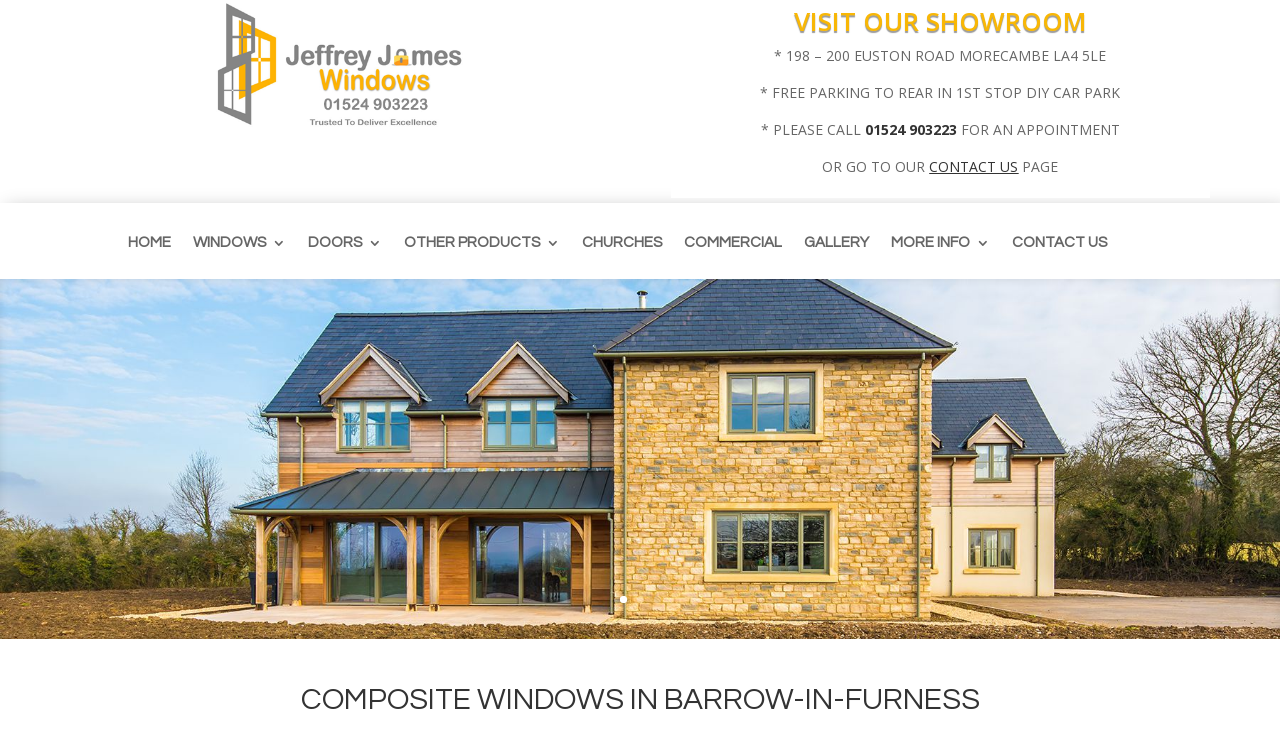

--- FILE ---
content_type: text/css
request_url: https://jeffreyjameswindows.co.uk/wp-content/et-cache/3861/et-core-unified-deferred-3861.min.css?ver=1769082267
body_size: 7978
content:
.et_pb_section_6.et_pb_section{padding-top:2px;padding-right:0px;padding-bottom:3px;padding-left:0px;background-color:#f2f2f2!important}.et_pb_row_4.et_pb_row{padding-top:50px!important;padding-right:0px!important;padding-bottom:50px!important;padding-left:0px!important;padding-top:50px;padding-right:0px;padding-bottom:50px;padding-left:0px}.et_pb_text_3{font-family:'Questrial',Helvetica,Arial,Lucida,sans-serif;font-size:16px}.et_pb_text_3 h1{font-family:'Questrial',Helvetica,Arial,Lucida,sans-serif}.et_pb_slide_5{height:500px background-color:#ffffff}.et_pb_slider_2.et_pb_slider{overflow-x:hidden;overflow-y:hidden}.et_pb_slider_2>.box-shadow-overlay,.et_pb_slider_2.et-box-shadow-no-overlay{box-shadow:inset 0px 0px 10px 0px rgba(0,0,0,0.1)}.et_pb_section_7.et_pb_section{padding-top:5px;padding-right:0px;padding-bottom:0px;padding-left:0px}.et_pb_section_7{z-index:10;box-shadow:0px 2px 18px 0px rgba(0,0,0,0.3)}.et_pb_section_8.et_pb_section{padding-top:2px;padding-right:0px;padding-bottom:0px;padding-left:0px;background-color:#ffffff!important}.et_pb_row_6.et_pb_row{padding-top:50px!important;padding-right:0px!important;padding-bottom:0px!important;padding-left:0px!important;padding-top:50px;padding-right:0px;padding-bottom:0px;padding-left:0px}.et_pb_text_5 h1{font-family:'Questrial',Helvetica,Arial,Lucida,sans-serif;text-transform:uppercase;font-size:24px}.et_pb_gallery_0.et_pb_gallery .et_pb_gallery_pagination a{color:#545454!important}.et_pb_gallery_0.et_pb_gallery{margin-bottom:10px!important}.et_pb_gallery_0 .et_pb_gallery_image,.et_pb_contact_form_0 .et_pb_contact_field input,.et_pb_contact_form_0 .et_pb_contact_field select,.et_pb_contact_form_0 .et_pb_contact_field textarea,.et_pb_contact_form_0 .et_pb_contact_field .et_pb_contact_field_options_list label>i,.et_pb_contact_form_0 input.et_pb_contact_captcha{box-shadow:0px 2px 18px 0px rgba(0,0,0,0.3)}.et_pb_gallery_0 .et_overlay:before{color:#f4b706!important}.et_pb_section_9.et_pb_section{padding-top:2px;padding-right:0px;padding-bottom:0px;padding-left:0px}.et_pb_row_7.et_pb_row{padding-top:41px!important;padding-right:0px!important;padding-bottom:27px!important;padding-left:0px!important;padding-top:41px;padding-right:0px;padding-bottom:27px;padding-left:0px}.et_pb_contact_field_0.et_pb_contact_field .input,.et_pb_contact_field_0.et_pb_contact_field .input[type="checkbox"]+label i,.et_pb_contact_field_0.et_pb_contact_field .input[type="radio"]+label i,.et_pb_contact_field_1.et_pb_contact_field .input,.et_pb_contact_field_1.et_pb_contact_field .input[type="checkbox"]+label i,.et_pb_contact_field_1.et_pb_contact_field .input[type="radio"]+label i,.et_pb_contact_field_2.et_pb_contact_field .input,.et_pb_contact_field_2.et_pb_contact_field .input[type="checkbox"]+label i,.et_pb_contact_field_2.et_pb_contact_field .input[type="radio"]+label i,.et_pb_contact_field_3.et_pb_contact_field .input,.et_pb_contact_field_3.et_pb_contact_field .input[type="checkbox"]+label i,.et_pb_contact_field_3.et_pb_contact_field .input[type="radio"]+label i,.et_pb_contact_field_4.et_pb_contact_field .input,.et_pb_contact_field_4.et_pb_contact_field .input[type="checkbox"]+label i,.et_pb_contact_field_4.et_pb_contact_field .input[type="radio"]+label i,.et_pb_contact_form_0 .input,.et_pb_contact_form_0 .input[type="checkbox"]+label i,.et_pb_contact_form_0 .input[type="radio"]+label i{background-color:#ffffff}.et_pb_contact_form_0.et_pb_contact_form_container h1,.et_pb_contact_form_0.et_pb_contact_form_container h2.et_pb_contact_main_title,.et_pb_contact_form_0.et_pb_contact_form_container h3.et_pb_contact_main_title,.et_pb_contact_form_0.et_pb_contact_form_container h4.et_pb_contact_main_title,.et_pb_contact_form_0.et_pb_contact_form_container h5.et_pb_contact_main_title,.et_pb_contact_form_0.et_pb_contact_form_container h6.et_pb_contact_main_title,.et_pb_text_6 h1{font-family:'Questrial',Helvetica,Arial,Lucida,sans-serif;text-transform:uppercase;font-size:23px}.et_pb_contact_form_0 input,.et_pb_contact_form_0 textarea,.et_pb_contact_form_0 label{text-align:center}body #page-container .et_pb_section .et_pb_contact_form_0.et_pb_contact_form_container.et_pb_module .et_pb_button{color:#f4b706!important;border-color:#f4b706}.et_pb_section_10.et_pb_section{padding-top:54px;padding-right:0px;padding-bottom:0px;padding-left:0px;background-color:#f2f2f2!important}.et_pb_image_1{margin-top:15px!important;text-align:right;margin-right:0}.et_pb_image_2{text-align:left;margin-left:0}.et_pb_text_7{font-family:'Questrial',Helvetica,Arial,Lucida,sans-serif;font-size:15.5px}.et_pb_slider .et_pb_slide_5{background-position:center top;background-image:url(https://jeffreyjameswindows.co.uk//wp-content/uploads/2018/10/W174967-copy.jpg);background-color:#ffffff}@media only screen and (min-width:981px){.et_pb_row_4,body #page-container .et-db #et-boc .et-l .et_pb_row_4.et_pb_row,body.et_pb_pagebuilder_layout.single #page-container #et-boc .et-l .et_pb_row_4.et_pb_row,body.et_pb_pagebuilder_layout.single.et_full_width_page #page-container #et-boc .et-l .et_pb_row_4.et_pb_row,.et_pb_row_6,body #page-container .et-db #et-boc .et-l .et_pb_row_6.et_pb_row,body.et_pb_pagebuilder_layout.single #page-container #et-boc .et-l .et_pb_row_6.et_pb_row,body.et_pb_pagebuilder_layout.single.et_full_width_page #page-container #et-boc .et-l .et_pb_row_6.et_pb_row,.et_pb_row_7,body #page-container .et-db #et-boc .et-l .et_pb_row_7.et_pb_row,body.et_pb_pagebuilder_layout.single #page-container #et-boc .et-l .et_pb_row_7.et_pb_row,body.et_pb_pagebuilder_layout.single.et_full_width_page #page-container #et-boc .et-l .et_pb_row_7.et_pb_row,.et_pb_row_9,body #page-container .et-db #et-boc .et-l .et_pb_row_9.et_pb_row,body.et_pb_pagebuilder_layout.single #page-container #et-boc .et-l .et_pb_row_9.et_pb_row,body.et_pb_pagebuilder_layout.single.et_full_width_page #page-container #et-boc .et-l .et_pb_row_9.et_pb_row{width:89%;max-width:89%}}@media only screen and (max-width:980px){.et_pb_row_4,body #page-container .et-db #et-boc .et-l .et_pb_row_4.et_pb_row,body.et_pb_pagebuilder_layout.single #page-container #et-boc .et-l .et_pb_row_4.et_pb_row,body.et_pb_pagebuilder_layout.single.et_full_width_page #page-container #et-boc .et-l .et_pb_row_4.et_pb_row,.et_pb_row_6,body #page-container .et-db #et-boc .et-l .et_pb_row_6.et_pb_row,body.et_pb_pagebuilder_layout.single #page-container #et-boc .et-l .et_pb_row_6.et_pb_row,body.et_pb_pagebuilder_layout.single.et_full_width_page #page-container #et-boc .et-l .et_pb_row_6.et_pb_row,.et_pb_row_7,body #page-container .et-db #et-boc .et-l .et_pb_row_7.et_pb_row,body.et_pb_pagebuilder_layout.single #page-container #et-boc .et-l .et_pb_row_7.et_pb_row,body.et_pb_pagebuilder_layout.single.et_full_width_page #page-container #et-boc .et-l .et_pb_row_7.et_pb_row,.et_pb_row_9,body #page-container .et-db #et-boc .et-l .et_pb_row_9.et_pb_row,body.et_pb_pagebuilder_layout.single #page-container #et-boc .et-l .et_pb_row_9.et_pb_row,body.et_pb_pagebuilder_layout.single.et_full_width_page #page-container #et-boc .et-l .et_pb_row_9.et_pb_row{width:80%;max-width:80%}body #page-container .et_pb_section .et_pb_contact_form_0.et_pb_contact_form_container.et_pb_module .et_pb_button:after{display:inline-block;opacity:0}body #page-container .et_pb_section .et_pb_contact_form_0.et_pb_contact_form_container.et_pb_module .et_pb_button:hover:after{opacity:1}.et_pb_image_1,.et_pb_image_2{text-align:center;margin-left:auto;margin-right:auto}.et_pb_image_1 .et_pb_image_wrap img,.et_pb_image_2 .et_pb_image_wrap img{width:auto}}@media only screen and (max-width:767px){body #page-container .et_pb_section .et_pb_contact_form_0.et_pb_contact_form_container.et_pb_module .et_pb_button:after{display:inline-block;opacity:0}body #page-container .et_pb_section .et_pb_contact_form_0.et_pb_contact_form_container.et_pb_module .et_pb_button:hover:after{opacity:1}.et_pb_image_1 .et_pb_image_wrap img,.et_pb_image_2 .et_pb_image_wrap img{width:auto}}